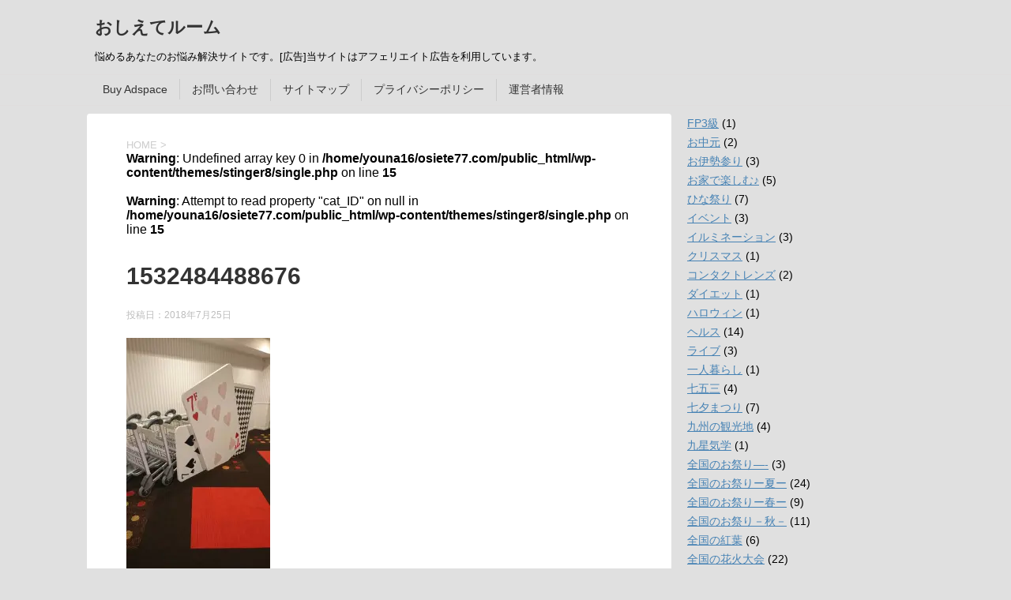

--- FILE ---
content_type: text/html; charset=UTF-8
request_url: https://osiete77.com/1435.html/attachment/1532484488676
body_size: 18652
content:
<!DOCTYPE html>
<!--[if lt IE 7]>
<html class="ie6" dir="ltr" lang="ja" prefix="og: https://ogp.me/ns#"> <![endif]-->
<!--[if IE 7]>
<html class="i7" dir="ltr" lang="ja" prefix="og: https://ogp.me/ns#"> <![endif]-->
<!--[if IE 8]>
<html class="ie" dir="ltr" lang="ja" prefix="og: https://ogp.me/ns#"> <![endif]-->
<!--[if gt IE 8]><!-->
<html dir="ltr" lang="ja" prefix="og: https://ogp.me/ns#">
	<!--<![endif]-->
	<head prefix="og: http://ogp.me/ns# fb: http://ogp.me/ns/fb# article: http://ogp.me/ns/article#">
		<meta charset="UTF-8" >
		<meta name="viewport" content="width=device-width,initial-scale=1.0,user-scalable=yes">
		<meta name="format-detection" content="telephone=no" >
		
		
		<link rel="alternate" type="application/rss+xml" title="おしえてルーム RSS Feed" href="https://osiete77.com/feed" />
		<link rel="pingback" href="https://osiete77.com/xmlrpc.php" >
		<!--[if lt IE 9]>
		<script src="http://css3-mediaqueries-js.googlecode.com/svn/trunk/css3-mediaqueries.js"></script>
		<script src="https://osiete77.com/wp-content/themes/stinger8/js/html5shiv.js"></script>
		<![endif]-->
				<title>1532484488676 | おしえてルーム</title>

		<!-- All in One SEO 4.8.5 - aioseo.com -->
	<meta name="robots" content="max-image-preview:large" />
	<meta name="author" content="ふみ"/>
	<link rel="canonical" href="https://osiete77.com/1435.html/attachment/1532484488676" />
	<meta name="generator" content="All in One SEO (AIOSEO) 4.8.5" />
		<meta property="og:locale" content="ja_JP" />
		<meta property="og:site_name" content="おしえてルーム | 悩めるあなたのお悩み解決サイトです。[広告]当サイトはアフェリエイト広告を利用しています。" />
		<meta property="og:type" content="article" />
		<meta property="og:title" content="1532484488676 | おしえてルーム" />
		<meta property="og:url" content="https://osiete77.com/1435.html/attachment/1532484488676" />
		<meta property="article:published_time" content="2018-07-25T02:37:30+00:00" />
		<meta property="article:modified_time" content="2018-07-25T02:37:30+00:00" />
		<meta name="twitter:card" content="summary_large_image" />
		<meta name="twitter:title" content="1532484488676 | おしえてルーム" />
		<script type="application/ld+json" class="aioseo-schema">
			{"@context":"https:\/\/schema.org","@graph":[{"@type":"BreadcrumbList","@id":"https:\/\/osiete77.com\/1435.html\/attachment\/1532484488676#breadcrumblist","itemListElement":[{"@type":"ListItem","@id":"https:\/\/osiete77.com#listItem","position":1,"name":"\u5bb6","item":"https:\/\/osiete77.com","nextItem":{"@type":"ListItem","@id":"https:\/\/osiete77.com\/1435.html\/attachment\/1532484488676#listItem","name":"1532484488676"}},{"@type":"ListItem","@id":"https:\/\/osiete77.com\/1435.html\/attachment\/1532484488676#listItem","position":2,"name":"1532484488676","previousItem":{"@type":"ListItem","@id":"https:\/\/osiete77.com#listItem","name":"\u5bb6"}}]},{"@type":"ItemPage","@id":"https:\/\/osiete77.com\/1435.html\/attachment\/1532484488676#itempage","url":"https:\/\/osiete77.com\/1435.html\/attachment\/1532484488676","name":"1532484488676 | \u304a\u3057\u3048\u3066\u30eb\u30fc\u30e0","inLanguage":"ja","isPartOf":{"@id":"https:\/\/osiete77.com\/#website"},"breadcrumb":{"@id":"https:\/\/osiete77.com\/1435.html\/attachment\/1532484488676#breadcrumblist"},"author":{"@id":"https:\/\/osiete77.com\/author\/youna77#author"},"creator":{"@id":"https:\/\/osiete77.com\/author\/youna77#author"},"datePublished":"2018-07-25T11:37:30+09:00","dateModified":"2018-07-25T11:37:30+09:00"},{"@type":"Organization","@id":"https:\/\/osiete77.com\/#organization","name":"\u304a\u3057\u3048\u3066\u30eb\u30fc\u30e0","description":"\u60a9\u3081\u308b\u3042\u306a\u305f\u306e\u304a\u60a9\u307f\u89e3\u6c7a\u30b5\u30a4\u30c8\u3067\u3059\u3002[\u5e83\u544a]\u5f53\u30b5\u30a4\u30c8\u306f\u30a2\u30d5\u30a7\u30ea\u30a8\u30a4\u30c8\u5e83\u544a\u3092\u5229\u7528\u3057\u3066\u3044\u307e\u3059\u3002","url":"https:\/\/osiete77.com\/"},{"@type":"Person","@id":"https:\/\/osiete77.com\/author\/youna77#author","url":"https:\/\/osiete77.com\/author\/youna77","name":"\u3075\u307f","image":{"@type":"ImageObject","@id":"https:\/\/osiete77.com\/1435.html\/attachment\/1532484488676#authorImage","url":"https:\/\/secure.gravatar.com\/avatar\/e0acbc39d6aadaeecb4c4f9d6993aedb?s=96&d=monsterid&r=g","width":96,"height":96,"caption":"\u3075\u307f"}},{"@type":"WebSite","@id":"https:\/\/osiete77.com\/#website","url":"https:\/\/osiete77.com\/","name":"\u304a\u3057\u3048\u3066\u30eb\u30fc\u30e0","description":"\u60a9\u3081\u308b\u3042\u306a\u305f\u306e\u304a\u60a9\u307f\u89e3\u6c7a\u30b5\u30a4\u30c8\u3067\u3059\u3002[\u5e83\u544a]\u5f53\u30b5\u30a4\u30c8\u306f\u30a2\u30d5\u30a7\u30ea\u30a8\u30a4\u30c8\u5e83\u544a\u3092\u5229\u7528\u3057\u3066\u3044\u307e\u3059\u3002","inLanguage":"ja","publisher":{"@id":"https:\/\/osiete77.com\/#organization"}}]}
		</script>
		<!-- All in One SEO -->

<link rel='dns-prefetch' href='//secure.gravatar.com' />
<link rel='dns-prefetch' href='//ajax.googleapis.com' />
<link rel='dns-prefetch' href='//stats.wp.com' />
<link rel='dns-prefetch' href='//v0.wordpress.com' />
<link rel='dns-prefetch' href='//i0.wp.com' />
<script type="text/javascript" id="wpp-js" src="https://osiete77.com/wp-content/plugins/wordpress-popular-posts/assets/js/wpp.min.js?ver=7.3.3" data-sampling="1" data-sampling-rate="100" data-api-url="https://osiete77.com/wp-json/wordpress-popular-posts" data-post-id="1439" data-token="74fd3b734c" data-lang="0" data-debug="0"></script>
		<!-- This site uses the Google Analytics by MonsterInsights plugin v9.11.1 - Using Analytics tracking - https://www.monsterinsights.com/ -->
							<script src="//www.googletagmanager.com/gtag/js?id=G-YFJRE8PREQ"  data-cfasync="false" data-wpfc-render="false" type="text/javascript" async></script>
			<script data-cfasync="false" data-wpfc-render="false" type="text/javascript">
				var mi_version = '9.11.1';
				var mi_track_user = true;
				var mi_no_track_reason = '';
								var MonsterInsightsDefaultLocations = {"page_location":"https:\/\/osiete77.com\/1435.html\/attachment\/1532484488676\/"};
								if ( typeof MonsterInsightsPrivacyGuardFilter === 'function' ) {
					var MonsterInsightsLocations = (typeof MonsterInsightsExcludeQuery === 'object') ? MonsterInsightsPrivacyGuardFilter( MonsterInsightsExcludeQuery ) : MonsterInsightsPrivacyGuardFilter( MonsterInsightsDefaultLocations );
				} else {
					var MonsterInsightsLocations = (typeof MonsterInsightsExcludeQuery === 'object') ? MonsterInsightsExcludeQuery : MonsterInsightsDefaultLocations;
				}

								var disableStrs = [
										'ga-disable-G-YFJRE8PREQ',
									];

				/* Function to detect opted out users */
				function __gtagTrackerIsOptedOut() {
					for (var index = 0; index < disableStrs.length; index++) {
						if (document.cookie.indexOf(disableStrs[index] + '=true') > -1) {
							return true;
						}
					}

					return false;
				}

				/* Disable tracking if the opt-out cookie exists. */
				if (__gtagTrackerIsOptedOut()) {
					for (var index = 0; index < disableStrs.length; index++) {
						window[disableStrs[index]] = true;
					}
				}

				/* Opt-out function */
				function __gtagTrackerOptout() {
					for (var index = 0; index < disableStrs.length; index++) {
						document.cookie = disableStrs[index] + '=true; expires=Thu, 31 Dec 2099 23:59:59 UTC; path=/';
						window[disableStrs[index]] = true;
					}
				}

				if ('undefined' === typeof gaOptout) {
					function gaOptout() {
						__gtagTrackerOptout();
					}
				}
								window.dataLayer = window.dataLayer || [];

				window.MonsterInsightsDualTracker = {
					helpers: {},
					trackers: {},
				};
				if (mi_track_user) {
					function __gtagDataLayer() {
						dataLayer.push(arguments);
					}

					function __gtagTracker(type, name, parameters) {
						if (!parameters) {
							parameters = {};
						}

						if (parameters.send_to) {
							__gtagDataLayer.apply(null, arguments);
							return;
						}

						if (type === 'event') {
														parameters.send_to = monsterinsights_frontend.v4_id;
							var hookName = name;
							if (typeof parameters['event_category'] !== 'undefined') {
								hookName = parameters['event_category'] + ':' + name;
							}

							if (typeof MonsterInsightsDualTracker.trackers[hookName] !== 'undefined') {
								MonsterInsightsDualTracker.trackers[hookName](parameters);
							} else {
								__gtagDataLayer('event', name, parameters);
							}
							
						} else {
							__gtagDataLayer.apply(null, arguments);
						}
					}

					__gtagTracker('js', new Date());
					__gtagTracker('set', {
						'developer_id.dZGIzZG': true,
											});
					if ( MonsterInsightsLocations.page_location ) {
						__gtagTracker('set', MonsterInsightsLocations);
					}
										__gtagTracker('config', 'G-YFJRE8PREQ', {"forceSSL":"true","link_attribution":"true"} );
										window.gtag = __gtagTracker;										(function () {
						/* https://developers.google.com/analytics/devguides/collection/analyticsjs/ */
						/* ga and __gaTracker compatibility shim. */
						var noopfn = function () {
							return null;
						};
						var newtracker = function () {
							return new Tracker();
						};
						var Tracker = function () {
							return null;
						};
						var p = Tracker.prototype;
						p.get = noopfn;
						p.set = noopfn;
						p.send = function () {
							var args = Array.prototype.slice.call(arguments);
							args.unshift('send');
							__gaTracker.apply(null, args);
						};
						var __gaTracker = function () {
							var len = arguments.length;
							if (len === 0) {
								return;
							}
							var f = arguments[len - 1];
							if (typeof f !== 'object' || f === null || typeof f.hitCallback !== 'function') {
								if ('send' === arguments[0]) {
									var hitConverted, hitObject = false, action;
									if ('event' === arguments[1]) {
										if ('undefined' !== typeof arguments[3]) {
											hitObject = {
												'eventAction': arguments[3],
												'eventCategory': arguments[2],
												'eventLabel': arguments[4],
												'value': arguments[5] ? arguments[5] : 1,
											}
										}
									}
									if ('pageview' === arguments[1]) {
										if ('undefined' !== typeof arguments[2]) {
											hitObject = {
												'eventAction': 'page_view',
												'page_path': arguments[2],
											}
										}
									}
									if (typeof arguments[2] === 'object') {
										hitObject = arguments[2];
									}
									if (typeof arguments[5] === 'object') {
										Object.assign(hitObject, arguments[5]);
									}
									if ('undefined' !== typeof arguments[1].hitType) {
										hitObject = arguments[1];
										if ('pageview' === hitObject.hitType) {
											hitObject.eventAction = 'page_view';
										}
									}
									if (hitObject) {
										action = 'timing' === arguments[1].hitType ? 'timing_complete' : hitObject.eventAction;
										hitConverted = mapArgs(hitObject);
										__gtagTracker('event', action, hitConverted);
									}
								}
								return;
							}

							function mapArgs(args) {
								var arg, hit = {};
								var gaMap = {
									'eventCategory': 'event_category',
									'eventAction': 'event_action',
									'eventLabel': 'event_label',
									'eventValue': 'event_value',
									'nonInteraction': 'non_interaction',
									'timingCategory': 'event_category',
									'timingVar': 'name',
									'timingValue': 'value',
									'timingLabel': 'event_label',
									'page': 'page_path',
									'location': 'page_location',
									'title': 'page_title',
									'referrer' : 'page_referrer',
								};
								for (arg in args) {
																		if (!(!args.hasOwnProperty(arg) || !gaMap.hasOwnProperty(arg))) {
										hit[gaMap[arg]] = args[arg];
									} else {
										hit[arg] = args[arg];
									}
								}
								return hit;
							}

							try {
								f.hitCallback();
							} catch (ex) {
							}
						};
						__gaTracker.create = newtracker;
						__gaTracker.getByName = newtracker;
						__gaTracker.getAll = function () {
							return [];
						};
						__gaTracker.remove = noopfn;
						__gaTracker.loaded = true;
						window['__gaTracker'] = __gaTracker;
					})();
									} else {
										console.log("");
					(function () {
						function __gtagTracker() {
							return null;
						}

						window['__gtagTracker'] = __gtagTracker;
						window['gtag'] = __gtagTracker;
					})();
									}
			</script>
							<!-- / Google Analytics by MonsterInsights -->
		<script type="text/javascript">
/* <![CDATA[ */
window._wpemojiSettings = {"baseUrl":"https:\/\/s.w.org\/images\/core\/emoji\/14.0.0\/72x72\/","ext":".png","svgUrl":"https:\/\/s.w.org\/images\/core\/emoji\/14.0.0\/svg\/","svgExt":".svg","source":{"concatemoji":"https:\/\/osiete77.com\/wp-includes\/js\/wp-emoji-release.min.js?ver=6.4.7"}};
/*! This file is auto-generated */
!function(i,n){var o,s,e;function c(e){try{var t={supportTests:e,timestamp:(new Date).valueOf()};sessionStorage.setItem(o,JSON.stringify(t))}catch(e){}}function p(e,t,n){e.clearRect(0,0,e.canvas.width,e.canvas.height),e.fillText(t,0,0);var t=new Uint32Array(e.getImageData(0,0,e.canvas.width,e.canvas.height).data),r=(e.clearRect(0,0,e.canvas.width,e.canvas.height),e.fillText(n,0,0),new Uint32Array(e.getImageData(0,0,e.canvas.width,e.canvas.height).data));return t.every(function(e,t){return e===r[t]})}function u(e,t,n){switch(t){case"flag":return n(e,"\ud83c\udff3\ufe0f\u200d\u26a7\ufe0f","\ud83c\udff3\ufe0f\u200b\u26a7\ufe0f")?!1:!n(e,"\ud83c\uddfa\ud83c\uddf3","\ud83c\uddfa\u200b\ud83c\uddf3")&&!n(e,"\ud83c\udff4\udb40\udc67\udb40\udc62\udb40\udc65\udb40\udc6e\udb40\udc67\udb40\udc7f","\ud83c\udff4\u200b\udb40\udc67\u200b\udb40\udc62\u200b\udb40\udc65\u200b\udb40\udc6e\u200b\udb40\udc67\u200b\udb40\udc7f");case"emoji":return!n(e,"\ud83e\udef1\ud83c\udffb\u200d\ud83e\udef2\ud83c\udfff","\ud83e\udef1\ud83c\udffb\u200b\ud83e\udef2\ud83c\udfff")}return!1}function f(e,t,n){var r="undefined"!=typeof WorkerGlobalScope&&self instanceof WorkerGlobalScope?new OffscreenCanvas(300,150):i.createElement("canvas"),a=r.getContext("2d",{willReadFrequently:!0}),o=(a.textBaseline="top",a.font="600 32px Arial",{});return e.forEach(function(e){o[e]=t(a,e,n)}),o}function t(e){var t=i.createElement("script");t.src=e,t.defer=!0,i.head.appendChild(t)}"undefined"!=typeof Promise&&(o="wpEmojiSettingsSupports",s=["flag","emoji"],n.supports={everything:!0,everythingExceptFlag:!0},e=new Promise(function(e){i.addEventListener("DOMContentLoaded",e,{once:!0})}),new Promise(function(t){var n=function(){try{var e=JSON.parse(sessionStorage.getItem(o));if("object"==typeof e&&"number"==typeof e.timestamp&&(new Date).valueOf()<e.timestamp+604800&&"object"==typeof e.supportTests)return e.supportTests}catch(e){}return null}();if(!n){if("undefined"!=typeof Worker&&"undefined"!=typeof OffscreenCanvas&&"undefined"!=typeof URL&&URL.createObjectURL&&"undefined"!=typeof Blob)try{var e="postMessage("+f.toString()+"("+[JSON.stringify(s),u.toString(),p.toString()].join(",")+"));",r=new Blob([e],{type:"text/javascript"}),a=new Worker(URL.createObjectURL(r),{name:"wpTestEmojiSupports"});return void(a.onmessage=function(e){c(n=e.data),a.terminate(),t(n)})}catch(e){}c(n=f(s,u,p))}t(n)}).then(function(e){for(var t in e)n.supports[t]=e[t],n.supports.everything=n.supports.everything&&n.supports[t],"flag"!==t&&(n.supports.everythingExceptFlag=n.supports.everythingExceptFlag&&n.supports[t]);n.supports.everythingExceptFlag=n.supports.everythingExceptFlag&&!n.supports.flag,n.DOMReady=!1,n.readyCallback=function(){n.DOMReady=!0}}).then(function(){return e}).then(function(){var e;n.supports.everything||(n.readyCallback(),(e=n.source||{}).concatemoji?t(e.concatemoji):e.wpemoji&&e.twemoji&&(t(e.twemoji),t(e.wpemoji)))}))}((window,document),window._wpemojiSettings);
/* ]]> */
</script>
<style id='wp-emoji-styles-inline-css' type='text/css'>

	img.wp-smiley, img.emoji {
		display: inline !important;
		border: none !important;
		box-shadow: none !important;
		height: 1em !important;
		width: 1em !important;
		margin: 0 0.07em !important;
		vertical-align: -0.1em !important;
		background: none !important;
		padding: 0 !important;
	}
</style>
<link rel='stylesheet' id='wp-block-library-css' href='https://osiete77.com/wp-includes/css/dist/block-library/style.min.css?ver=6.4.7' type='text/css' media='all' />
<link rel='stylesheet' id='mediaelement-css' href='https://osiete77.com/wp-includes/js/mediaelement/mediaelementplayer-legacy.min.css?ver=4.2.17' type='text/css' media='all' />
<link rel='stylesheet' id='wp-mediaelement-css' href='https://osiete77.com/wp-includes/js/mediaelement/wp-mediaelement.min.css?ver=6.4.7' type='text/css' media='all' />
<style id='jetpack-sharing-buttons-style-inline-css' type='text/css'>
.jetpack-sharing-buttons__services-list{display:flex;flex-direction:row;flex-wrap:wrap;gap:0;list-style-type:none;margin:5px;padding:0}.jetpack-sharing-buttons__services-list.has-small-icon-size{font-size:12px}.jetpack-sharing-buttons__services-list.has-normal-icon-size{font-size:16px}.jetpack-sharing-buttons__services-list.has-large-icon-size{font-size:24px}.jetpack-sharing-buttons__services-list.has-huge-icon-size{font-size:36px}@media print{.jetpack-sharing-buttons__services-list{display:none!important}}.editor-styles-wrapper .wp-block-jetpack-sharing-buttons{gap:0;padding-inline-start:0}ul.jetpack-sharing-buttons__services-list.has-background{padding:1.25em 2.375em}
</style>
<link rel='stylesheet' id='quads-style-css-css' href='https://osiete77.com/wp-content/plugins/quick-adsense-reloaded/includes/gutenberg/dist/blocks.style.build.css?ver=2.0.92' type='text/css' media='all' />
<style id='classic-theme-styles-inline-css' type='text/css'>
/*! This file is auto-generated */
.wp-block-button__link{color:#fff;background-color:#32373c;border-radius:9999px;box-shadow:none;text-decoration:none;padding:calc(.667em + 2px) calc(1.333em + 2px);font-size:1.125em}.wp-block-file__button{background:#32373c;color:#fff;text-decoration:none}
</style>
<style id='global-styles-inline-css' type='text/css'>
body{--wp--preset--color--black: #000000;--wp--preset--color--cyan-bluish-gray: #abb8c3;--wp--preset--color--white: #ffffff;--wp--preset--color--pale-pink: #f78da7;--wp--preset--color--vivid-red: #cf2e2e;--wp--preset--color--luminous-vivid-orange: #ff6900;--wp--preset--color--luminous-vivid-amber: #fcb900;--wp--preset--color--light-green-cyan: #7bdcb5;--wp--preset--color--vivid-green-cyan: #00d084;--wp--preset--color--pale-cyan-blue: #8ed1fc;--wp--preset--color--vivid-cyan-blue: #0693e3;--wp--preset--color--vivid-purple: #9b51e0;--wp--preset--gradient--vivid-cyan-blue-to-vivid-purple: linear-gradient(135deg,rgba(6,147,227,1) 0%,rgb(155,81,224) 100%);--wp--preset--gradient--light-green-cyan-to-vivid-green-cyan: linear-gradient(135deg,rgb(122,220,180) 0%,rgb(0,208,130) 100%);--wp--preset--gradient--luminous-vivid-amber-to-luminous-vivid-orange: linear-gradient(135deg,rgba(252,185,0,1) 0%,rgba(255,105,0,1) 100%);--wp--preset--gradient--luminous-vivid-orange-to-vivid-red: linear-gradient(135deg,rgba(255,105,0,1) 0%,rgb(207,46,46) 100%);--wp--preset--gradient--very-light-gray-to-cyan-bluish-gray: linear-gradient(135deg,rgb(238,238,238) 0%,rgb(169,184,195) 100%);--wp--preset--gradient--cool-to-warm-spectrum: linear-gradient(135deg,rgb(74,234,220) 0%,rgb(151,120,209) 20%,rgb(207,42,186) 40%,rgb(238,44,130) 60%,rgb(251,105,98) 80%,rgb(254,248,76) 100%);--wp--preset--gradient--blush-light-purple: linear-gradient(135deg,rgb(255,206,236) 0%,rgb(152,150,240) 100%);--wp--preset--gradient--blush-bordeaux: linear-gradient(135deg,rgb(254,205,165) 0%,rgb(254,45,45) 50%,rgb(107,0,62) 100%);--wp--preset--gradient--luminous-dusk: linear-gradient(135deg,rgb(255,203,112) 0%,rgb(199,81,192) 50%,rgb(65,88,208) 100%);--wp--preset--gradient--pale-ocean: linear-gradient(135deg,rgb(255,245,203) 0%,rgb(182,227,212) 50%,rgb(51,167,181) 100%);--wp--preset--gradient--electric-grass: linear-gradient(135deg,rgb(202,248,128) 0%,rgb(113,206,126) 100%);--wp--preset--gradient--midnight: linear-gradient(135deg,rgb(2,3,129) 0%,rgb(40,116,252) 100%);--wp--preset--font-size--small: 13px;--wp--preset--font-size--medium: 20px;--wp--preset--font-size--large: 36px;--wp--preset--font-size--x-large: 42px;--wp--preset--spacing--20: 0.44rem;--wp--preset--spacing--30: 0.67rem;--wp--preset--spacing--40: 1rem;--wp--preset--spacing--50: 1.5rem;--wp--preset--spacing--60: 2.25rem;--wp--preset--spacing--70: 3.38rem;--wp--preset--spacing--80: 5.06rem;--wp--preset--shadow--natural: 6px 6px 9px rgba(0, 0, 0, 0.2);--wp--preset--shadow--deep: 12px 12px 50px rgba(0, 0, 0, 0.4);--wp--preset--shadow--sharp: 6px 6px 0px rgba(0, 0, 0, 0.2);--wp--preset--shadow--outlined: 6px 6px 0px -3px rgba(255, 255, 255, 1), 6px 6px rgba(0, 0, 0, 1);--wp--preset--shadow--crisp: 6px 6px 0px rgba(0, 0, 0, 1);}:where(.is-layout-flex){gap: 0.5em;}:where(.is-layout-grid){gap: 0.5em;}body .is-layout-flow > .alignleft{float: left;margin-inline-start: 0;margin-inline-end: 2em;}body .is-layout-flow > .alignright{float: right;margin-inline-start: 2em;margin-inline-end: 0;}body .is-layout-flow > .aligncenter{margin-left: auto !important;margin-right: auto !important;}body .is-layout-constrained > .alignleft{float: left;margin-inline-start: 0;margin-inline-end: 2em;}body .is-layout-constrained > .alignright{float: right;margin-inline-start: 2em;margin-inline-end: 0;}body .is-layout-constrained > .aligncenter{margin-left: auto !important;margin-right: auto !important;}body .is-layout-constrained > :where(:not(.alignleft):not(.alignright):not(.alignfull)){max-width: var(--wp--style--global--content-size);margin-left: auto !important;margin-right: auto !important;}body .is-layout-constrained > .alignwide{max-width: var(--wp--style--global--wide-size);}body .is-layout-flex{display: flex;}body .is-layout-flex{flex-wrap: wrap;align-items: center;}body .is-layout-flex > *{margin: 0;}body .is-layout-grid{display: grid;}body .is-layout-grid > *{margin: 0;}:where(.wp-block-columns.is-layout-flex){gap: 2em;}:where(.wp-block-columns.is-layout-grid){gap: 2em;}:where(.wp-block-post-template.is-layout-flex){gap: 1.25em;}:where(.wp-block-post-template.is-layout-grid){gap: 1.25em;}.has-black-color{color: var(--wp--preset--color--black) !important;}.has-cyan-bluish-gray-color{color: var(--wp--preset--color--cyan-bluish-gray) !important;}.has-white-color{color: var(--wp--preset--color--white) !important;}.has-pale-pink-color{color: var(--wp--preset--color--pale-pink) !important;}.has-vivid-red-color{color: var(--wp--preset--color--vivid-red) !important;}.has-luminous-vivid-orange-color{color: var(--wp--preset--color--luminous-vivid-orange) !important;}.has-luminous-vivid-amber-color{color: var(--wp--preset--color--luminous-vivid-amber) !important;}.has-light-green-cyan-color{color: var(--wp--preset--color--light-green-cyan) !important;}.has-vivid-green-cyan-color{color: var(--wp--preset--color--vivid-green-cyan) !important;}.has-pale-cyan-blue-color{color: var(--wp--preset--color--pale-cyan-blue) !important;}.has-vivid-cyan-blue-color{color: var(--wp--preset--color--vivid-cyan-blue) !important;}.has-vivid-purple-color{color: var(--wp--preset--color--vivid-purple) !important;}.has-black-background-color{background-color: var(--wp--preset--color--black) !important;}.has-cyan-bluish-gray-background-color{background-color: var(--wp--preset--color--cyan-bluish-gray) !important;}.has-white-background-color{background-color: var(--wp--preset--color--white) !important;}.has-pale-pink-background-color{background-color: var(--wp--preset--color--pale-pink) !important;}.has-vivid-red-background-color{background-color: var(--wp--preset--color--vivid-red) !important;}.has-luminous-vivid-orange-background-color{background-color: var(--wp--preset--color--luminous-vivid-orange) !important;}.has-luminous-vivid-amber-background-color{background-color: var(--wp--preset--color--luminous-vivid-amber) !important;}.has-light-green-cyan-background-color{background-color: var(--wp--preset--color--light-green-cyan) !important;}.has-vivid-green-cyan-background-color{background-color: var(--wp--preset--color--vivid-green-cyan) !important;}.has-pale-cyan-blue-background-color{background-color: var(--wp--preset--color--pale-cyan-blue) !important;}.has-vivid-cyan-blue-background-color{background-color: var(--wp--preset--color--vivid-cyan-blue) !important;}.has-vivid-purple-background-color{background-color: var(--wp--preset--color--vivid-purple) !important;}.has-black-border-color{border-color: var(--wp--preset--color--black) !important;}.has-cyan-bluish-gray-border-color{border-color: var(--wp--preset--color--cyan-bluish-gray) !important;}.has-white-border-color{border-color: var(--wp--preset--color--white) !important;}.has-pale-pink-border-color{border-color: var(--wp--preset--color--pale-pink) !important;}.has-vivid-red-border-color{border-color: var(--wp--preset--color--vivid-red) !important;}.has-luminous-vivid-orange-border-color{border-color: var(--wp--preset--color--luminous-vivid-orange) !important;}.has-luminous-vivid-amber-border-color{border-color: var(--wp--preset--color--luminous-vivid-amber) !important;}.has-light-green-cyan-border-color{border-color: var(--wp--preset--color--light-green-cyan) !important;}.has-vivid-green-cyan-border-color{border-color: var(--wp--preset--color--vivid-green-cyan) !important;}.has-pale-cyan-blue-border-color{border-color: var(--wp--preset--color--pale-cyan-blue) !important;}.has-vivid-cyan-blue-border-color{border-color: var(--wp--preset--color--vivid-cyan-blue) !important;}.has-vivid-purple-border-color{border-color: var(--wp--preset--color--vivid-purple) !important;}.has-vivid-cyan-blue-to-vivid-purple-gradient-background{background: var(--wp--preset--gradient--vivid-cyan-blue-to-vivid-purple) !important;}.has-light-green-cyan-to-vivid-green-cyan-gradient-background{background: var(--wp--preset--gradient--light-green-cyan-to-vivid-green-cyan) !important;}.has-luminous-vivid-amber-to-luminous-vivid-orange-gradient-background{background: var(--wp--preset--gradient--luminous-vivid-amber-to-luminous-vivid-orange) !important;}.has-luminous-vivid-orange-to-vivid-red-gradient-background{background: var(--wp--preset--gradient--luminous-vivid-orange-to-vivid-red) !important;}.has-very-light-gray-to-cyan-bluish-gray-gradient-background{background: var(--wp--preset--gradient--very-light-gray-to-cyan-bluish-gray) !important;}.has-cool-to-warm-spectrum-gradient-background{background: var(--wp--preset--gradient--cool-to-warm-spectrum) !important;}.has-blush-light-purple-gradient-background{background: var(--wp--preset--gradient--blush-light-purple) !important;}.has-blush-bordeaux-gradient-background{background: var(--wp--preset--gradient--blush-bordeaux) !important;}.has-luminous-dusk-gradient-background{background: var(--wp--preset--gradient--luminous-dusk) !important;}.has-pale-ocean-gradient-background{background: var(--wp--preset--gradient--pale-ocean) !important;}.has-electric-grass-gradient-background{background: var(--wp--preset--gradient--electric-grass) !important;}.has-midnight-gradient-background{background: var(--wp--preset--gradient--midnight) !important;}.has-small-font-size{font-size: var(--wp--preset--font-size--small) !important;}.has-medium-font-size{font-size: var(--wp--preset--font-size--medium) !important;}.has-large-font-size{font-size: var(--wp--preset--font-size--large) !important;}.has-x-large-font-size{font-size: var(--wp--preset--font-size--x-large) !important;}
.wp-block-navigation a:where(:not(.wp-element-button)){color: inherit;}
:where(.wp-block-post-template.is-layout-flex){gap: 1.25em;}:where(.wp-block-post-template.is-layout-grid){gap: 1.25em;}
:where(.wp-block-columns.is-layout-flex){gap: 2em;}:where(.wp-block-columns.is-layout-grid){gap: 2em;}
.wp-block-pullquote{font-size: 1.5em;line-height: 1.6;}
</style>
<link rel='stylesheet' id='contact-form-7-css' href='https://osiete77.com/wp-content/plugins/contact-form-7/includes/css/styles.css?ver=5.9.8' type='text/css' media='all' />
<link rel='stylesheet' id='wordpress-popular-posts-css-css' href='https://osiete77.com/wp-content/plugins/wordpress-popular-posts/assets/css/wpp.css?ver=7.3.3' type='text/css' media='all' />
<link rel='stylesheet' id='normalize-css' href='https://osiete77.com/wp-content/themes/stinger8/css/normalize.css?ver=1.5.9' type='text/css' media='all' />
<link rel='stylesheet' id='font-awesome-css' href='https://osiete77.com/wp-content/themes/stinger8/css/fontawesome/css/font-awesome.min.css?ver=4.5.0' type='text/css' media='all' />
<link rel='stylesheet' id='style-css' href='https://osiete77.com/wp-content/themes/stinger8/style.css?ver=6.4.7' type='text/css' media='all' />
<link rel='stylesheet' id='jetpack_css-css' href='https://osiete77.com/wp-content/plugins/jetpack/css/jetpack.css?ver=13.6.1' type='text/css' media='all' />
<script type="text/javascript" src="https://osiete77.com/wp-content/plugins/google-analytics-for-wordpress/assets/js/frontend-gtag.min.js?ver=9.11.1" id="monsterinsights-frontend-script-js" async="async" data-wp-strategy="async"></script>
<script data-cfasync="false" data-wpfc-render="false" type="text/javascript" id='monsterinsights-frontend-script-js-extra'>/* <![CDATA[ */
var monsterinsights_frontend = {"js_events_tracking":"true","download_extensions":"doc,pdf,ppt,zip,xls,docx,pptx,xlsx","inbound_paths":"[{\"path\":\"\\\/go\\\/\",\"label\":\"affiliate\"},{\"path\":\"\\\/recommend\\\/\",\"label\":\"affiliate\"}]","home_url":"https:\/\/osiete77.com","hash_tracking":"false","v4_id":"G-YFJRE8PREQ"};/* ]]> */
</script>
<script type="text/javascript" src="//ajax.googleapis.com/ajax/libs/jquery/1.11.3/jquery.min.js?ver=1.11.3" id="jquery-js"></script>
<link rel="https://api.w.org/" href="https://osiete77.com/wp-json/" /><link rel="alternate" type="application/json" href="https://osiete77.com/wp-json/wp/v2/media/1439" /><link rel='shortlink' href='https://wp.me/a8ushz-nd' />
<link rel="alternate" type="application/json+oembed" href="https://osiete77.com/wp-json/oembed/1.0/embed?url=https%3A%2F%2Fosiete77.com%2F1435.html%2Fattachment%2F1532484488676" />
<link rel="alternate" type="text/xml+oembed" href="https://osiete77.com/wp-json/oembed/1.0/embed?url=https%3A%2F%2Fosiete77.com%2F1435.html%2Fattachment%2F1532484488676&#038;format=xml" />
	<style>img#wpstats{display:none}</style>
		<script>document.cookie = 'quads_browser_width='+screen.width;</script>            <style id="wpp-loading-animation-styles">@-webkit-keyframes bgslide{from{background-position-x:0}to{background-position-x:-200%}}@keyframes bgslide{from{background-position-x:0}to{background-position-x:-200%}}.wpp-widget-block-placeholder,.wpp-shortcode-placeholder{margin:0 auto;width:60px;height:3px;background:#dd3737;background:linear-gradient(90deg,#dd3737 0%,#571313 10%,#dd3737 100%);background-size:200% auto;border-radius:3px;-webkit-animation:bgslide 1s infinite linear;animation:bgslide 1s infinite linear}</style>
            <style type="text/css" id="custom-background-css">
body.custom-background { background-color: #e0e0e0; }
</style>
		</head>
	<body class="attachment attachment-template-default single single-attachment postid-1439 attachmentid-1439 attachment-jpeg custom-background" >
			<div id="st-ami">
				<div id="wrapper">
				<div id="wrapper-in">
					<header>
						<div id="headbox-bg">
							<div class="clearfix" id="headbox">
								<nav id="s-navi" class="pcnone">
	<dl class="acordion">
		<dt class="trigger">
			<p><span class="op"><i class="fa fa-bars"></i></span></p>
		</dt>

		<dd class="acordion_tree">
						<div class="menu"><ul>
<li class="page_item page-item-3558"><a href="https://osiete77.com/buy-adspace.html">Buy Adspace</a></li>
<li class="page_item page-item-9"><a href="https://osiete77.com/%e3%81%8a%e5%95%8f%e3%81%84%e5%90%88%e3%82%8f%e3%81%9b.html">お問い合わせ</a></li>
<li class="page_item page-item-11"><a href="https://osiete77.com/%e3%82%b5%e3%82%a4%e3%83%88%e3%83%9e%e3%83%83%e3%83%97.html">サイトマップ</a></li>
<li class="page_item page-item-3071"><a href="https://osiete77.com/%e3%83%97%e3%83%a9%e3%82%a4%e3%83%90%e3%82%b7%e3%83%bc%e3%83%9d%e3%83%aa%e3%82%b7%e3%83%bc.html">プライバシーポリシー</a></li>
<li class="page_item page-item-24"><a href="https://osiete77.com/%e9%81%8b%e5%96%b6%e8%80%85%e6%83%85%e5%a0%b1.html">運営者情報</a></li>
</ul></div>
			<div class="clear"></div>

		</dd>
	</dl>
</nav>
									<div id="header-l">
									<!-- ロゴ又はブログ名 -->
									<p class="sitename">
										<a href="https://osiete77.com/">
											おしえてルーム										</a>
									</p>
									<!-- ロゴ又はブログ名ここまで -->
									<!-- キャプション -->
																			<p class="descr">
											悩めるあなたのお悩み解決サイトです。[広告]当サイトはアフェリエイト広告を利用しています。										</p>
																		</div><!-- /#header-l -->

							</div><!-- /#headbox-bg -->
						</div><!-- /#headbox clearfix -->

						<div id="gazou-wide">
										<div id="st-menubox">
			<div id="st-menuwide">
				<nav class="menu"><ul>
<li class="page_item page-item-3558"><a href="https://osiete77.com/buy-adspace.html">Buy Adspace</a></li>
<li class="page_item page-item-9"><a href="https://osiete77.com/%e3%81%8a%e5%95%8f%e3%81%84%e5%90%88%e3%82%8f%e3%81%9b.html">お問い合わせ</a></li>
<li class="page_item page-item-11"><a href="https://osiete77.com/%e3%82%b5%e3%82%a4%e3%83%88%e3%83%9e%e3%83%83%e3%83%97.html">サイトマップ</a></li>
<li class="page_item page-item-3071"><a href="https://osiete77.com/%e3%83%97%e3%83%a9%e3%82%a4%e3%83%90%e3%82%b7%e3%83%bc%e3%83%9d%e3%83%aa%e3%82%b7%e3%83%bc.html">プライバシーポリシー</a></li>
<li class="page_item page-item-24"><a href="https://osiete77.com/%e9%81%8b%e5%96%b6%e8%80%85%e6%83%85%e5%a0%b1.html">運営者情報</a></li>
</ul></nav>
			</div>
		</div>
	
							
						</div>
						<!-- /gazou -->

					</header>
					<div id="content-w">
<div id="content" class="clearfix">
	<div id="contentInner">

		<div class="st-main">

			<!-- ぱんくず -->
			<section id="breadcrumb">
			<ol itemscope itemtype="http://schema.org/BreadcrumbList">
					 <li itemprop="itemListElement" itemscope
      itemtype="http://schema.org/ListItem"><a href="https://osiete77.com" itemprop="item"><span itemprop="name">HOME</span></a> > <meta itemprop="position" content="1" /></li>
				<br />
<b>Warning</b>:  Undefined array key 0 in <b>/home/youna16/osiete77.com/public_html/wp-content/themes/stinger8/single.php</b> on line <b>15</b><br />
<br />
<b>Warning</b>:  Attempt to read property "cat_ID" on null in <b>/home/youna16/osiete77.com/public_html/wp-content/themes/stinger8/single.php</b> on line <b>15</b><br />
			</ol>
			</section>
			<!--/ ぱんくず -->

			<div id="post-1439" class="st-post post-1439 attachment type-attachment status-inherit hentry">
				<article>
					<!--ループ開始 -->
										
										<p class="st-catgroup">
										</p>
									

					<h1 class="entry-title">1532484488676</h1>

					<div class="blogbox">
						<p><span class="kdate">
															投稿日：<time class="updated" datetime="2018-07-25T11:37:30+0900">2018年7月25日</time>
													</span></p>
					</div>

					<div class="mainbox">
							<div class="entry-content">
								<p class="attachment"><a href='https://i0.wp.com/osiete77.com/wp-content/uploads/2018/07/1532484488676.jpg?ssl=1'><img fetchpriority="high" decoding="async" width="182" height="300" src="https://i0.wp.com/osiete77.com/wp-content/uploads/2018/07/1532484488676.jpg?fit=182%2C300&amp;ssl=1" class="attachment-medium size-medium" alt="" srcset="https://i0.wp.com/osiete77.com/wp-content/uploads/2018/07/1532484488676.jpg?w=998&amp;ssl=1 998w, https://i0.wp.com/osiete77.com/wp-content/uploads/2018/07/1532484488676.jpg?resize=182%2C300&amp;ssl=1 182w, https://i0.wp.com/osiete77.com/wp-content/uploads/2018/07/1532484488676.jpg?resize=768%2C1263&amp;ssl=1 768w, https://i0.wp.com/osiete77.com/wp-content/uploads/2018/07/1532484488676.jpg?resize=623%2C1024&amp;ssl=1 623w" sizes="(max-width: 182px) 100vw, 182px" /></a></p>
							</div>
						<div class="adbox">

				
	
							
	</div>
		
							
					</div><!-- .mainboxここまで -->
	
							<div class="sns">
	<ul class="clearfix">
		<!--ツイートボタン-->
		<li class="twitter"> 
		<a onclick="window.open('//twitter.com/intent/tweet?url=https%3A%2F%2Fosiete77.com%2F1435.html%2Fattachment%2F1532484488676&text=1532484488676&tw_p=tweetbutton', '', 'width=500,height=450'); return false;"><i class="fa fa-twitter"></i><span class="snstext " >Twitter</span></a>
		</li>

		<!--Facebookボタン-->      
		<li class="facebook">
		<a href="//www.facebook.com/sharer.php?src=bm&u=https%3A%2F%2Fosiete77.com%2F1435.html%2Fattachment%2F1532484488676&t=1532484488676" target="_blank"><i class="fa fa-facebook"></i><span class="snstext " >Facebook</span>
		</a>
		</li>

		<!--Google+1ボタン-->
		<li class="googleplus">
		<a href="https://plus.google.com/share?url=https%3A%2F%2Fosiete77.com%2F1435.html%2Fattachment%2F1532484488676" target="_blank"><i class="fa fa-google-plus"></i><span class="snstext " >Google+</span></a>
		</li>

		<!--ポケットボタン-->      
		<li class="pocket">
		<a onclick="window.open('//getpocket.com/edit?url=https%3A%2F%2Fosiete77.com%2F1435.html%2Fattachment%2F1532484488676&title=1532484488676', '', 'width=500,height=350'); return false;"><i class="fa fa-get-pocket"></i><span class="snstext " >Pocket</span></a></li>

		<!--はてブボタン-->  
		<li class="hatebu">       
			<a href="//b.hatena.ne.jp/entry/https://osiete77.com/1435.html/attachment/1532484488676" class="hatena-bookmark-button" data-hatena-bookmark-layout="simple" title="1532484488676"><span style="font-weight:bold" class="fa-hatena">B!</span><span class="snstext " >はてブ</span>
			</a><script type="text/javascript" src="//b.st-hatena.com/js/bookmark_button.js" charset="utf-8" async="async"></script>

		</li>

		<!--LINEボタン-->   
		<li class="line">
		<a href="//line.me/R/msg/text/?1532484488676%0Ahttps%3A%2F%2Fosiete77.com%2F1435.html%2Fattachment%2F1532484488676" target="_blank"><i class="fa fa-comment" aria-hidden="true"></i><span class="snstext" >LINE</span></a>
		</li>     
	</ul>

	</div> 

						<p class="tagst">
							<i class="fa fa-folder-open-o" aria-hidden="true"></i>-<br/>
													</p>

					<p>執筆者：<a href="https://osiete77.com/author/youna77" title="ふみ の投稿" rel="author">ふみ</a></p>


										<!--ループ終了-->
			</article>

					<div class="st-aside">

						<hr class="hrcss" />
<div id="comments">
     	<div id="respond" class="comment-respond">
		<p id="st-reply-title" class="comment-reply-title">comment <small><a rel="nofollow" id="cancel-comment-reply-link" href="/1435.html/attachment/1532484488676#respond" style="display:none;">コメントをキャンセル</a></small></p><form action="https://osiete77.com/wp-comments-post.php" method="post" id="commentform" class="comment-form"><p class="comment-notes"><span id="email-notes">メールアドレスが公開されることはありません。</span> <span class="required-field-message"><span class="required">※</span> が付いている欄は必須項目です</span></p><p class="comment-form-comment"><label for="comment">コメント <span class="required">※</span></label> <textarea id="comment" name="comment" cols="45" rows="8" maxlength="65525" required="required"></textarea></p><p class="comment-form-author"><label for="author">名前</label> <input id="author" name="author" type="text" value="" size="30" maxlength="245" autocomplete="name" /></p>
<p class="comment-form-email"><label for="email">メール</label> <input id="email" name="email" type="text" value="" size="30" maxlength="100" aria-describedby="email-notes" autocomplete="email" /></p>
<p class="comment-form-url"><label for="url">サイト</label> <input id="url" name="url" type="text" value="" size="30" maxlength="200" autocomplete="url" /></p>
<p class="comment-form-cookies-consent"><input id="wp-comment-cookies-consent" name="wp-comment-cookies-consent" type="checkbox" value="yes" /> <label for="wp-comment-cookies-consent">次回のコメントで使用するためブラウザーに自分の名前、メールアドレス、サイトを保存する。</label></p>
<p class="form-submit"><input name="submit" type="submit" id="submit" class="submit" value="コメントを送る" /> <input type='hidden' name='comment_post_ID' value='1439' id='comment_post_ID' />
<input type='hidden' name='comment_parent' id='comment_parent' value='0' />
</p><p style="display: none;"><input type="hidden" id="akismet_comment_nonce" name="akismet_comment_nonce" value="0d3d7a494f" /></p><p style="display: none !important;" class="akismet-fields-container" data-prefix="ak_"><label>&#916;<textarea name="ak_hp_textarea" cols="45" rows="8" maxlength="100"></textarea></label><input type="hidden" id="ak_js_1" name="ak_js" value="83"/><script>document.getElementById( "ak_js_1" ).setAttribute( "value", ( new Date() ).getTime() );</script></p></form>	</div><!-- #respond -->
	</div>

<!-- END singer -->

						<!--関連記事-->
						<p class="point"><span class="point-in">関連記事</span></p>
<div class="kanren">
							<dl class="clearfix">
				<dt><a href="https://osiete77.com/2915.html">
													<img width="150" height="150" src="https://i0.wp.com/osiete77.com/wp-content/uploads/2023/06/1686630840267.jpg?resize=150%2C150&amp;ssl=1" class="attachment-thumbnail size-thumbnail wp-post-image" alt="" decoding="async" loading="lazy" srcset="https://i0.wp.com/osiete77.com/wp-content/uploads/2023/06/1686630840267.jpg?resize=150%2C150&amp;ssl=1 150w, https://i0.wp.com/osiete77.com/wp-content/uploads/2023/06/1686630840267.jpg?resize=100%2C100&amp;ssl=1 100w, https://i0.wp.com/osiete77.com/wp-content/uploads/2023/06/1686630840267.jpg?zoom=2&amp;resize=150%2C150&amp;ssl=1 300w, https://i0.wp.com/osiete77.com/wp-content/uploads/2023/06/1686630840267.jpg?zoom=3&amp;resize=150%2C150&amp;ssl=1 450w" sizes="(max-width: 150px) 100vw, 150px" />											</a></dt>
				<dd>
					<p class="kanren-t"><a href="https://osiete77.com/2915.html">
							伊勢神宮・内宮参拝とおかげ横丁で時間は何分ぐらいかかったか？						</a></p>

					<div class="smanone2">
						<p>内宮参拝って意外と時間がかかりました(;&#8217;∀&#8217;) 内宮参拝予定の日、本当は内宮を早朝参拝し、サッとおかげ横丁を楽しんで鳥羽水族館までいこうかな？と思っていましたが… 同行の娘が &#8230; </p>
					</div>
				</dd>
			</dl>
					<dl class="clearfix">
				<dt><a href="https://osiete77.com/1459.html">
													<img width="150" height="150" src="https://i0.wp.com/osiete77.com/wp-content/uploads/2018/07/38cd6c7f32444b670b64d47c1c995f74_s.jpg?resize=150%2C150&amp;ssl=1" class="attachment-thumbnail size-thumbnail wp-post-image" alt="" decoding="async" loading="lazy" srcset="https://i0.wp.com/osiete77.com/wp-content/uploads/2018/07/38cd6c7f32444b670b64d47c1c995f74_s.jpg?resize=150%2C150&amp;ssl=1 150w, https://i0.wp.com/osiete77.com/wp-content/uploads/2018/07/38cd6c7f32444b670b64d47c1c995f74_s.jpg?resize=100%2C100&amp;ssl=1 100w, https://i0.wp.com/osiete77.com/wp-content/uploads/2018/07/38cd6c7f32444b670b64d47c1c995f74_s.jpg?zoom=2&amp;resize=150%2C150&amp;ssl=1 300w, https://i0.wp.com/osiete77.com/wp-content/uploads/2018/07/38cd6c7f32444b670b64d47c1c995f74_s.jpg?zoom=3&amp;resize=150%2C150&amp;ssl=1 450w" sizes="(max-width: 150px) 100vw, 150px" />											</a></dt>
				<dd>
					<p class="kanren-t"><a href="https://osiete77.com/1459.html">
							「居酒屋えぐざいる」の混雑情報！料金・アクセスと雨天時はどうなる？						</a></p>

					<div class="smanone2">
						<p>毎年恒例になったお台場の「居酒屋えぐざいる」 昨年は、よみうりランドで「ハイローランド」が開催されていたんですが、今年は、「ハイローランドもなく、お台場の「居酒屋えぐざいるパークだけになってしまいまし &#8230; </p>
					</div>
				</dd>
			</dl>
					<dl class="clearfix">
				<dt><a href="https://osiete77.com/3466.html">
													<img width="150" height="150" src="https://i0.wp.com/osiete77.com/wp-content/uploads/2024/06/zukki-ni.jpg?resize=150%2C150&amp;ssl=1" class="attachment-thumbnail size-thumbnail wp-post-image" alt="" decoding="async" loading="lazy" srcset="https://i0.wp.com/osiete77.com/wp-content/uploads/2024/06/zukki-ni.jpg?resize=150%2C150&amp;ssl=1 150w, https://i0.wp.com/osiete77.com/wp-content/uploads/2024/06/zukki-ni.jpg?resize=100%2C100&amp;ssl=1 100w, https://i0.wp.com/osiete77.com/wp-content/uploads/2024/06/zukki-ni.jpg?zoom=2&amp;resize=150%2C150&amp;ssl=1 300w, https://i0.wp.com/osiete77.com/wp-content/uploads/2024/06/zukki-ni.jpg?zoom=3&amp;resize=150%2C150&amp;ssl=1 450w" sizes="(max-width: 150px) 100vw, 150px" />											</a></dt>
				<dd>
					<p class="kanren-t"><a href="https://osiete77.com/3466.html">
							ズッキーニの味が苦いときはどうしたらいい？あく抜きや皮むきは必要？						</a></p>

					<div class="smanone2">
						<p>ズッキーニって食べたことがなかったのですが、皆さんがおいしいっていうもので昨年、家庭菜園で作ってみたときの話です。 収穫して、初めて、適当に炒めて食べてみたんですが、「苦い！！」 えっ？ズッキーニって &#8230; </p>
					</div>
				</dd>
			</dl>
					<dl class="clearfix">
				<dt><a href="https://osiete77.com/2308.html">
													<img width="150" height="150" src="https://i0.wp.com/osiete77.com/wp-content/uploads/2021/06/2687386_s.jpg?resize=150%2C150&amp;ssl=1" class="attachment-thumbnail size-thumbnail wp-post-image" alt="" decoding="async" loading="lazy" srcset="https://i0.wp.com/osiete77.com/wp-content/uploads/2021/06/2687386_s.jpg?resize=150%2C150&amp;ssl=1 150w, https://i0.wp.com/osiete77.com/wp-content/uploads/2021/06/2687386_s.jpg?resize=100%2C100&amp;ssl=1 100w, https://i0.wp.com/osiete77.com/wp-content/uploads/2021/06/2687386_s.jpg?zoom=2&amp;resize=150%2C150&amp;ssl=1 300w, https://i0.wp.com/osiete77.com/wp-content/uploads/2021/06/2687386_s.jpg?zoom=3&amp;resize=150%2C150&amp;ssl=1 450w" sizes="(max-width: 150px) 100vw, 150px" />											</a></dt>
				<dd>
					<p class="kanren-t"><a href="https://osiete77.com/2308.html">
							モロヘイヤで吐き気と頭痛？毒があるの？食べ方を調べてみました！						</a></p>

					<div class="smanone2">
						<p>ネバネバ系が大好きなわたし♪ 夏はオクラやモロヘイヤを家庭菜園でじいさんがつくってくれるので毎回摘んできて食べるのですが… 以前、モロヘイヤをご飯にかけて食べた後に突然吐き気と頭痛に襲われたんです。  &#8230; </p>
					</div>
				</dd>
			</dl>
					<dl class="clearfix">
				<dt><a href="https://osiete77.com/401.html">
													<img width="150" height="150" src="https://i0.wp.com/osiete77.com/wp-content/uploads/2017/06/9d44f37cac40dbe1645623abf2f41534_s.jpg?resize=150%2C150&amp;ssl=1" class="attachment-thumbnail size-thumbnail wp-post-image" alt="" decoding="async" loading="lazy" srcset="https://i0.wp.com/osiete77.com/wp-content/uploads/2017/06/9d44f37cac40dbe1645623abf2f41534_s.jpg?resize=150%2C150&amp;ssl=1 150w, https://i0.wp.com/osiete77.com/wp-content/uploads/2017/06/9d44f37cac40dbe1645623abf2f41534_s.jpg?resize=100%2C100&amp;ssl=1 100w, https://i0.wp.com/osiete77.com/wp-content/uploads/2017/06/9d44f37cac40dbe1645623abf2f41534_s.jpg?zoom=2&amp;resize=150%2C150&amp;ssl=1 300w, https://i0.wp.com/osiete77.com/wp-content/uploads/2017/06/9d44f37cac40dbe1645623abf2f41534_s.jpg?zoom=3&amp;resize=150%2C150&amp;ssl=1 450w" sizes="(max-width: 150px) 100vw, 150px" />											</a></dt>
				<dd>
					<p class="kanren-t"><a href="https://osiete77.com/401.html">
							ガリバー青少年旅行村は大阪から日帰りＯＫ！アスレチックが楽しめます						</a></p>

					<div class="smanone2">
						<p>滋賀県の「ガリバー青少年旅行村」をご存知ですか？ 「ガリバー旅行記」のガリバーの世界が広がるガリバー旅行村。 アスレチック・遊具がい～っぱいあって、水遊びも出来て、バーベキューもキャンプも出来ちゃう所 &#8230; </p>
					</div>
				</dd>
			</dl>
				</div>
						<!--ページナビ-->
						<div class="p-navi clearfix">
							<dl>
																							</dl>
						</div>
					</div><!-- /st-aside -->

			</div>
			<!--/post-->

		</div><!-- /st-main -->
	</div>
	<!-- /#contentInner -->
	<div id="side">
	<div class="st-aside">

					<div class="side-topad">
				<div class="ad"><p style="display:none">カテゴリー</p>
			<ul>
					<li class="cat-item cat-item-453"><a href="https://osiete77.com/category/fp3%e7%b4%9a">FP3級</a> (1)
</li>
	<li class="cat-item cat-item-18"><a href="https://osiete77.com/category/%e3%81%8a%e4%b8%ad%e5%85%83">お中元</a> (2)
</li>
	<li class="cat-item cat-item-455"><a href="https://osiete77.com/category/%e3%81%8a%e4%bc%8a%e5%8b%a2%e5%8f%82%e3%82%8a">お伊勢参り</a> (3)
</li>
	<li class="cat-item cat-item-406"><a href="https://osiete77.com/category/%e3%81%8a%e5%ae%b6%e3%81%a7%e6%a5%bd%e3%81%97%e3%82%80%e2%99%aa">お家で楽しむ♪</a> (5)
</li>
	<li class="cat-item cat-item-284"><a href="https://osiete77.com/category/%e3%81%b2%e3%81%aa%e7%a5%ad%e3%82%8a">ひな祭り</a> (7)
</li>
	<li class="cat-item cat-item-508"><a href="https://osiete77.com/category/%e3%82%a4%e3%83%99%e3%83%b3%e3%83%88">イベント</a> (3)
</li>
	<li class="cat-item cat-item-238"><a href="https://osiete77.com/category/%e3%82%a4%e3%83%ab%e3%83%9f%e3%83%8d%e3%83%bc%e3%82%b7%e3%83%a7%e3%83%b3">イルミネーション</a> (3)
</li>
	<li class="cat-item cat-item-371"><a href="https://osiete77.com/category/%e3%82%af%e3%83%aa%e3%82%b9%e3%83%9e%e3%82%b9">クリスマス</a> (1)
</li>
	<li class="cat-item cat-item-31"><a href="https://osiete77.com/category/%e3%82%b3%e3%83%b3%e3%82%bf%e3%82%af%e3%83%88%e3%83%ac%e3%83%b3%e3%82%ba">コンタクトレンズ</a> (2)
</li>
	<li class="cat-item cat-item-394"><a href="https://osiete77.com/category/%e3%83%80%e3%82%a4%e3%82%a8%e3%83%83%e3%83%88">ダイエット</a> (1)
</li>
	<li class="cat-item cat-item-356"><a href="https://osiete77.com/category/%e3%83%8f%e3%83%ad%e3%82%a6%e3%82%a3%e3%83%b3">ハロウィン</a> (1)
</li>
	<li class="cat-item cat-item-134"><a href="https://osiete77.com/category/%e3%83%98%e3%83%ab%e3%82%b9">ヘルス</a> (14)
</li>
	<li class="cat-item cat-item-241"><a href="https://osiete77.com/category/%e3%83%a9%e3%82%a4%e3%83%96">ライブ</a> (3)
</li>
	<li class="cat-item cat-item-501"><a href="https://osiete77.com/category/%e4%b8%80%e4%ba%ba%e6%9a%ae%e3%82%89%e3%81%97">一人暮らし</a> (1)
</li>
	<li class="cat-item cat-item-158"><a href="https://osiete77.com/category/%e4%b8%83%e4%ba%94%e4%b8%89">七五三</a> (4)
</li>
	<li class="cat-item cat-item-62"><a href="https://osiete77.com/category/%e4%b8%83%e5%a4%95%e3%81%be%e3%81%a4%e3%82%8a">七夕まつり</a> (7)
</li>
	<li class="cat-item cat-item-203"><a href="https://osiete77.com/category/%e4%b9%9d%e5%b7%9e%e3%81%ae%e8%a6%b3%e5%85%89%e5%9c%b0">九州の観光地</a> (4)
</li>
	<li class="cat-item cat-item-514"><a href="https://osiete77.com/category/%e9%96%8b%e9%81%8b/%e4%b9%9d%e6%98%9f%e6%b0%97%e5%ad%a6">九星気学</a> (1)
</li>
	<li class="cat-item cat-item-198"><a href="https://osiete77.com/category/%e5%85%a8%e5%9b%bd%e3%81%ae%e3%81%8a%e7%a5%ad%e3%82%8a%e2%80%95">全国のお祭り―-</a> (3)
</li>
	<li class="cat-item cat-item-50"><a href="https://osiete77.com/category/%e5%85%a8%e5%9b%bd%e3%81%ae%e3%81%8a%e7%a5%ad%e3%82%8a%e3%83%bc%e5%a4%8f%e3%83%bc">全国のお祭りー夏ー</a> (24)
</li>
	<li class="cat-item cat-item-23"><a href="https://osiete77.com/category/%e5%85%a8%e5%9b%bd%e3%81%ae%e3%81%8a%e7%a5%ad%e3%82%8a%e3%83%bc%e6%98%a5%e3%83%bc">全国のお祭りー春ー</a> (9)
</li>
	<li class="cat-item cat-item-199"><a href="https://osiete77.com/category/%e5%85%a8%e5%9b%bd%e3%81%ae%e3%81%8a%e7%a5%ad%e3%82%8a%ef%bc%8d%e7%a7%8b%ef%bc%8d">全国のお祭り－秋－</a> (11)
</li>
	<li class="cat-item cat-item-207"><a href="https://osiete77.com/category/%e5%85%a8%e5%9b%bd%e3%81%ae%e7%b4%85%e8%91%89">全国の紅葉</a> (6)
</li>
	<li class="cat-item cat-item-36"><a href="https://osiete77.com/category/%e5%85%a8%e5%9b%bd%e3%81%ae%e8%8a%b1%e7%81%ab%e5%a4%a7%e4%bc%9a">全国の花火大会</a> (22)
</li>
	<li class="cat-item cat-item-492"><a href="https://osiete77.com/category/%e7%94%9f%e6%b4%bb/%e5%86%a0%e5%a9%9a%e8%91%ac%e7%a5%ad">冠婚葬祭</a> (2)
</li>
	<li class="cat-item cat-item-164"><a href="https://osiete77.com/category/%e5%8c%97%e6%b5%b7%e9%81%93%e8%a6%b3%e5%85%89%e5%9c%b0">北海道観光地</a> (1)
</li>
	<li class="cat-item cat-item-475"><a href="https://osiete77.com/category/%e5%8c%97%e9%99%b8%e5%bf%9c%e6%8f%b4%e5%89%b2">北陸応援割</a> (5)
</li>
	<li class="cat-item cat-item-189"><a href="https://osiete77.com/category/%e5%8f%b0%e9%a2%a8%e3%83%bb%e9%9b%a8%e3%83%bb%e9%9b%aa%e3%83%bb%e9%9b%b7">台風・雨・雪・雷</a> (5)
</li>
	<li class="cat-item cat-item-444"><a href="https://osiete77.com/category/%e5%ad%90%e4%be%9b/%e5%a1%be">塾</a> (2)
</li>
	<li class="cat-item cat-item-48"><a href="https://osiete77.com/category/%e5%a4%8f%e3%81%ae%e8%a1%8c%e4%ba%8b">夏の行事</a> (20)
</li>
	<li class="cat-item cat-item-517"><a href="https://osiete77.com/category/%e9%96%a2%e8%a5%bf%e8%a6%b3%e5%85%89%e5%9c%b0/%e5%a4%a7%e9%98%aa%e9%96%a2%e8%a5%bf%e4%b8%87%e5%8d%9a">大阪関西万博</a> (2)
</li>
	<li class="cat-item cat-item-77"><a href="https://osiete77.com/category/%e5%ad%90%e4%be%9b">子供</a> (36)
</li>
	<li class="cat-item cat-item-511"><a href="https://osiete77.com/category/%e5%ae%9f%e5%ae%b6%e3%81%98%e3%81%be%e3%81%84">実家じまい</a> (1)
</li>
	<li class="cat-item cat-item-172"><a href="https://osiete77.com/category/%e5%af%8c%e5%b1%b1">富山</a> (22)
</li>
	<li class="cat-item cat-item-476"><a href="https://osiete77.com/category/%e5%8c%97%e9%99%b8%e5%bf%9c%e6%8f%b4%e5%89%b2/%e5%af%8c%e5%b1%b1%e7%9c%8c%e6%97%85%e8%a1%8c">富山県旅行</a> (5)
</li>
	<li class="cat-item cat-item-212"><a href="https://osiete77.com/category/%e5%b9%b4%e6%9c%ab%e3%83%bb%e5%b9%b4%e5%a7%8b">年末・年始</a> (23)
</li>
	<li class="cat-item cat-item-386"><a href="https://osiete77.com/category/%e5%bc%95%e8%b6%8a%e3%81%97">引越し</a> (2)
</li>
	<li class="cat-item cat-item-153"><a href="https://osiete77.com/category/%e6%88%90%e4%ba%ba%e5%bc%8f">成人式</a> (3)
</li>
	<li class="cat-item cat-item-4"><a href="https://osiete77.com/category/%e6%96%99%e7%90%86">料理</a> (66)
</li>
	<li class="cat-item cat-item-1"><a href="https://osiete77.com/category/%e6%9c%aa%e5%88%86%e9%a1%9e">未分類</a> (3)
</li>
	<li class="cat-item cat-item-40"><a href="https://osiete77.com/category/%e6%a2%85%e9%9b%a8">梅雨</a> (6)
</li>
	<li class="cat-item cat-item-29"><a href="https://osiete77.com/category/%e6%af%8d%e3%81%ae%e6%97%a5">母の日</a> (3)
</li>
	<li class="cat-item cat-item-341"><a href="https://osiete77.com/category/%e6%b5%b4%e8%a1%a3%e3%81%be%e3%81%a8%e3%82%81">浴衣まとめ</a> (3)
</li>
	<li class="cat-item cat-item-176"><a href="https://osiete77.com/category/%e6%b8%a9%e6%b3%89">温泉</a> (3)
</li>
	<li class="cat-item cat-item-7"><a href="https://osiete77.com/category/%e7%88%b6%e3%81%ae%e6%97%a5">父の日</a> (4)
</li>
	<li class="cat-item cat-item-20"><a href="https://osiete77.com/category/%e7%8a%ac">犬</a> (11)
</li>
	<li class="cat-item cat-item-493"><a href="https://osiete77.com/category/%e7%8a%ac/%e7%8c%ab">猫</a> (1)
</li>
	<li class="cat-item cat-item-56"><a href="https://osiete77.com/category/%e7%94%9f%e6%b4%bb">生活</a> (67)
</li>
	<li class="cat-item cat-item-2"><a href="https://osiete77.com/category/%e7%a0%ba%e6%b3%a2%e3%83%81%e3%83%a5%e3%83%bc%e3%83%aa%e3%83%83%e3%83%97%e3%83%95%e3%82%a7%e3%82%a2">砺波チューリップフェア</a> (8)
</li>
	<li class="cat-item cat-item-452"><a href="https://osiete77.com/category/%e7%ab%af%e5%8d%88%e3%81%ae%e7%af%80%e5%8f%a5">端午の節句</a> (2)
</li>
	<li class="cat-item cat-item-58"><a href="https://osiete77.com/category/%e8%8a%b1%e3%81%ae%e3%82%a4%e3%83%99%e3%83%b3%e3%83%88">花のイベント</a> (25)
</li>
	<li class="cat-item cat-item-299"><a href="https://osiete77.com/category/%e8%a1%8c%e6%a5%bd%e5%9c%b0">行楽地</a> (8)
</li>
	<li class="cat-item cat-item-342"><a href="https://osiete77.com/category/%e9%95%b7%e5%b2%a1%e8%8a%b1%e7%81%ab%e3%81%be%e3%81%a8%e3%82%81">長岡花火まとめ</a> (1)
</li>
	<li class="cat-item cat-item-430"><a href="https://osiete77.com/category/%e9%96%8b%e9%81%8b">開運</a> (4)
</li>
	<li class="cat-item cat-item-228"><a href="https://osiete77.com/category/%e9%96%a2%e6%9d%b1%e3%81%ae%e8%a6%b3%e5%85%89%e5%9c%b0">関東の観光地</a> (6)
</li>
	<li class="cat-item cat-item-117"><a href="https://osiete77.com/category/%e9%96%a2%e8%a5%bf%e8%a6%b3%e5%85%89%e5%9c%b0">関西観光地</a> (6)
</li>
			</ul>

			</div><div class="ad"><div id="search">
	<form method="get" id="searchform" action="https://osiete77.com/">
		<label class="hidden" for="s">
					</label>
		<input type="text" placeholder="検索するテキストを入力" value="" name="s" id="s" />
		<input type="image" src="https://osiete77.com/wp-content/themes/stinger8/images/search.png" alt="検索" id="searchsubmit" />
	</form>
</div>
<!-- /stinger --> </div><div class="ad"><p style="display:none">メタ情報</p>
		<ul>
						<li><a href="https://osiete77.com/wp-login.php">ログイン</a></li>
			<li><a href="https://osiete77.com/feed">投稿フィード</a></li>
			<li><a href="https://osiete77.com/comments/feed">コメントフィード</a></li>

			<li><a href="https://ja.wordpress.org/">WordPress.org</a></li>
		</ul>

		</div>			</div>
		
		<div class="kanren">
							<dl class="clearfix">
				<dt><a href="https://osiete77.com/3679.html">
													<img width="150" height="150" src="https://i0.wp.com/osiete77.com/wp-content/uploads/2025/10/meisiire.jpg?resize=150%2C150&amp;ssl=1" class="attachment-thumbnail size-thumbnail wp-post-image" alt="" decoding="async" loading="lazy" srcset="https://i0.wp.com/osiete77.com/wp-content/uploads/2025/10/meisiire.jpg?resize=150%2C150&amp;ssl=1 150w, https://i0.wp.com/osiete77.com/wp-content/uploads/2025/10/meisiire.jpg?resize=100%2C100&amp;ssl=1 100w, https://i0.wp.com/osiete77.com/wp-content/uploads/2025/10/meisiire.jpg?zoom=2&amp;resize=150%2C150&amp;ssl=1 300w, https://i0.wp.com/osiete77.com/wp-content/uploads/2025/10/meisiire.jpg?zoom=3&amp;resize=150%2C150&amp;ssl=1 450w" sizes="(max-width: 150px) 100vw, 150px" />											</a></dt>
				<dd>
					<div class="blog_info">
						<p>2025/10/04</p>
					</div>
					<p class="kanren-t"><a href="https://osiete77.com/3679.html">新卒の女性の名刺入れの色の選び方・印象良く見えるマナーは？</a></p>

					<div class="smanone2">
											</div>
				</dd>
			</dl>
					<dl class="clearfix">
				<dt><a href="https://osiete77.com/3672.html">
													<img width="150" height="150" src="https://i0.wp.com/osiete77.com/wp-content/uploads/2025/09/32312707_s.jpg?resize=150%2C150&amp;ssl=1" class="attachment-thumbnail size-thumbnail wp-post-image" alt="" decoding="async" loading="lazy" srcset="https://i0.wp.com/osiete77.com/wp-content/uploads/2025/09/32312707_s.jpg?resize=150%2C150&amp;ssl=1 150w, https://i0.wp.com/osiete77.com/wp-content/uploads/2025/09/32312707_s.jpg?resize=100%2C100&amp;ssl=1 100w, https://i0.wp.com/osiete77.com/wp-content/uploads/2025/09/32312707_s.jpg?zoom=2&amp;resize=150%2C150&amp;ssl=1 300w, https://i0.wp.com/osiete77.com/wp-content/uploads/2025/09/32312707_s.jpg?zoom=3&amp;resize=150%2C150&amp;ssl=1 450w" sizes="(max-width: 150px) 100vw, 150px" />											</a></dt>
				<dd>
					<div class="blog_info">
						<p>2025/09/17</p>
					</div>
					<p class="kanren-t"><a href="https://osiete77.com/3672.html">失敗ゼロのピーマン肉詰めレシピ｜はがれない簡単な作り方は？冷凍保存・副菜活用法も教えます♪</a></p>

					<div class="smanone2">
											</div>
				</dd>
			</dl>
					<dl class="clearfix">
				<dt><a href="https://osiete77.com/3666.html">
													<img width="150" height="150" src="https://i0.wp.com/osiete77.com/wp-content/uploads/2025/09/31681001_s.jpg?resize=150%2C150&amp;ssl=1" class="attachment-thumbnail size-thumbnail wp-post-image" alt="" decoding="async" loading="lazy" srcset="https://i0.wp.com/osiete77.com/wp-content/uploads/2025/09/31681001_s.jpg?resize=150%2C150&amp;ssl=1 150w, https://i0.wp.com/osiete77.com/wp-content/uploads/2025/09/31681001_s.jpg?resize=100%2C100&amp;ssl=1 100w, https://i0.wp.com/osiete77.com/wp-content/uploads/2025/09/31681001_s.jpg?zoom=2&amp;resize=150%2C150&amp;ssl=1 300w, https://i0.wp.com/osiete77.com/wp-content/uploads/2025/09/31681001_s.jpg?zoom=3&amp;resize=150%2C150&amp;ssl=1 450w" sizes="(max-width: 150px) 100vw, 150px" />											</a></dt>
				<dd>
					<div class="blog_info">
						<p>2025/09/11</p>
					</div>
					<p class="kanren-t"><a href="https://osiete77.com/3666.html">干し芋の白い粉はカビ？食べても大丈夫？腐ったときの見分け方【保存版】</a></p>

					<div class="smanone2">
											</div>
				</dd>
			</dl>
					<dl class="clearfix">
				<dt><a href="https://osiete77.com/3475.html">
													<img width="150" height="150" src="https://i0.wp.com/osiete77.com/wp-content/uploads/2024/07/4193547_s-e1720516527364.jpg?resize=150%2C150&amp;ssl=1" class="attachment-thumbnail size-thumbnail wp-post-image" alt="" decoding="async" loading="lazy" srcset="https://i0.wp.com/osiete77.com/wp-content/uploads/2024/07/4193547_s-e1720516527364.jpg?resize=150%2C150&amp;ssl=1 150w, https://i0.wp.com/osiete77.com/wp-content/uploads/2024/07/4193547_s-e1720516527364.jpg?resize=100%2C100&amp;ssl=1 100w, https://i0.wp.com/osiete77.com/wp-content/uploads/2024/07/4193547_s-e1720516527364.jpg?zoom=2&amp;resize=150%2C150&amp;ssl=1 300w" sizes="(max-width: 150px) 100vw, 150px" />											</a></dt>
				<dd>
					<div class="blog_info">
						<p>2025/09/08</p>
					</div>
					<p class="kanren-t"><a href="https://osiete77.com/3475.html">重陽の節句の菊酒・菊湯の楽しみ方！栗ご飯食べたり雛人形も飾るってホント？</a></p>

					<div class="smanone2">
											</div>
				</dd>
			</dl>
					<dl class="clearfix">
				<dt><a href="https://osiete77.com/3659.html">
													<img width="150" height="150" src="https://i0.wp.com/osiete77.com/wp-content/uploads/2025/09/27698820_s.jpg?resize=150%2C150&amp;ssl=1" class="attachment-thumbnail size-thumbnail wp-post-image" alt="" decoding="async" loading="lazy" srcset="https://i0.wp.com/osiete77.com/wp-content/uploads/2025/09/27698820_s.jpg?resize=150%2C150&amp;ssl=1 150w, https://i0.wp.com/osiete77.com/wp-content/uploads/2025/09/27698820_s.jpg?resize=100%2C100&amp;ssl=1 100w, https://i0.wp.com/osiete77.com/wp-content/uploads/2025/09/27698820_s.jpg?zoom=2&amp;resize=150%2C150&amp;ssl=1 300w, https://i0.wp.com/osiete77.com/wp-content/uploads/2025/09/27698820_s.jpg?zoom=3&amp;resize=150%2C150&amp;ssl=1 450w" sizes="(max-width: 150px) 100vw, 150px" />											</a></dt>
				<dd>
					<div class="blog_info">
						<p>2025/09/06</p>
					</div>
					<p class="kanren-t"><a href="https://osiete77.com/3659.html">2026ちこり村のおせちの予約はいつから？お試しおせちの口コミ評価は？</a></p>

					<div class="smanone2">
											</div>
				</dd>
			</dl>
				</div>
					<div id="mybox">
				<div class="ad"><p class="menu_underh2">カテゴリー</p><form action="https://osiete77.com" method="get"><label class="screen-reader-text" for="cat">カテゴリー</label><select  name='cat' id='cat' class='postform'>
	<option value='-1'>カテゴリーを選択</option>
	<option class="level-0" value="453">FP3級&nbsp;&nbsp;(1)</option>
	<option class="level-0" value="18">お中元&nbsp;&nbsp;(2)</option>
	<option class="level-0" value="455">お伊勢参り&nbsp;&nbsp;(3)</option>
	<option class="level-0" value="406">お家で楽しむ♪&nbsp;&nbsp;(5)</option>
	<option class="level-0" value="284">ひな祭り&nbsp;&nbsp;(7)</option>
	<option class="level-0" value="508">イベント&nbsp;&nbsp;(3)</option>
	<option class="level-0" value="238">イルミネーション&nbsp;&nbsp;(3)</option>
	<option class="level-0" value="371">クリスマス&nbsp;&nbsp;(1)</option>
	<option class="level-0" value="31">コンタクトレンズ&nbsp;&nbsp;(2)</option>
	<option class="level-0" value="394">ダイエット&nbsp;&nbsp;(1)</option>
	<option class="level-0" value="356">ハロウィン&nbsp;&nbsp;(1)</option>
	<option class="level-0" value="134">ヘルス&nbsp;&nbsp;(14)</option>
	<option class="level-0" value="241">ライブ&nbsp;&nbsp;(3)</option>
	<option class="level-0" value="501">一人暮らし&nbsp;&nbsp;(1)</option>
	<option class="level-0" value="158">七五三&nbsp;&nbsp;(4)</option>
	<option class="level-0" value="62">七夕まつり&nbsp;&nbsp;(7)</option>
	<option class="level-0" value="203">九州の観光地&nbsp;&nbsp;(4)</option>
	<option class="level-0" value="514">九星気学&nbsp;&nbsp;(1)</option>
	<option class="level-0" value="198">全国のお祭り―-&nbsp;&nbsp;(3)</option>
	<option class="level-0" value="50">全国のお祭りー夏ー&nbsp;&nbsp;(24)</option>
	<option class="level-0" value="23">全国のお祭りー春ー&nbsp;&nbsp;(9)</option>
	<option class="level-0" value="199">全国のお祭り－秋－&nbsp;&nbsp;(11)</option>
	<option class="level-0" value="207">全国の紅葉&nbsp;&nbsp;(6)</option>
	<option class="level-0" value="36">全国の花火大会&nbsp;&nbsp;(22)</option>
	<option class="level-0" value="492">冠婚葬祭&nbsp;&nbsp;(2)</option>
	<option class="level-0" value="164">北海道観光地&nbsp;&nbsp;(1)</option>
	<option class="level-0" value="475">北陸応援割&nbsp;&nbsp;(5)</option>
	<option class="level-0" value="189">台風・雨・雪・雷&nbsp;&nbsp;(5)</option>
	<option class="level-0" value="444">塾&nbsp;&nbsp;(2)</option>
	<option class="level-0" value="48">夏の行事&nbsp;&nbsp;(20)</option>
	<option class="level-0" value="517">大阪関西万博&nbsp;&nbsp;(2)</option>
	<option class="level-0" value="77">子供&nbsp;&nbsp;(36)</option>
	<option class="level-0" value="511">実家じまい&nbsp;&nbsp;(1)</option>
	<option class="level-0" value="172">富山&nbsp;&nbsp;(22)</option>
	<option class="level-0" value="476">富山県旅行&nbsp;&nbsp;(5)</option>
	<option class="level-0" value="212">年末・年始&nbsp;&nbsp;(23)</option>
	<option class="level-0" value="386">引越し&nbsp;&nbsp;(2)</option>
	<option class="level-0" value="153">成人式&nbsp;&nbsp;(3)</option>
	<option class="level-0" value="4">料理&nbsp;&nbsp;(66)</option>
	<option class="level-0" value="1">未分類&nbsp;&nbsp;(3)</option>
	<option class="level-0" value="40">梅雨&nbsp;&nbsp;(6)</option>
	<option class="level-0" value="29">母の日&nbsp;&nbsp;(3)</option>
	<option class="level-0" value="341">浴衣まとめ&nbsp;&nbsp;(3)</option>
	<option class="level-0" value="176">温泉&nbsp;&nbsp;(3)</option>
	<option class="level-0" value="7">父の日&nbsp;&nbsp;(4)</option>
	<option class="level-0" value="20">犬&nbsp;&nbsp;(11)</option>
	<option class="level-0" value="493">猫&nbsp;&nbsp;(1)</option>
	<option class="level-0" value="56">生活&nbsp;&nbsp;(67)</option>
	<option class="level-0" value="2">砺波チューリップフェア&nbsp;&nbsp;(8)</option>
	<option class="level-0" value="452">端午の節句&nbsp;&nbsp;(2)</option>
	<option class="level-0" value="58">花のイベント&nbsp;&nbsp;(25)</option>
	<option class="level-0" value="299">行楽地&nbsp;&nbsp;(8)</option>
	<option class="level-0" value="342">長岡花火まとめ&nbsp;&nbsp;(1)</option>
	<option class="level-0" value="430">開運&nbsp;&nbsp;(4)</option>
	<option class="level-0" value="228">関東の観光地&nbsp;&nbsp;(6)</option>
	<option class="level-0" value="117">関西観光地&nbsp;&nbsp;(6)</option>
</select>
</form><script type="text/javascript">
/* <![CDATA[ */

(function() {
	var dropdown = document.getElementById( "cat" );
	function onCatChange() {
		if ( dropdown.options[ dropdown.selectedIndex ].value > 0 ) {
			dropdown.parentNode.submit();
		}
	}
	dropdown.onchange = onCatChange;
})();

/* ]]> */
</script>
</div>			</div>
				<!-- 追尾広告エリア -->
		<div id="scrollad">
					</div>
		<!-- 追尾広告エリアここまで -->
	</div>
</div>
<!-- /#side -->
</div>
<!--/#content -->
</div><!-- /contentw -->
<footer>
<div id="footer">
<div id="footer-in">
<div class="footermenust"><ul>
<li class="page_item page-item-3558"><a href="https://osiete77.com/buy-adspace.html">Buy Adspace</a></li>
<li class="page_item page-item-9"><a href="https://osiete77.com/%e3%81%8a%e5%95%8f%e3%81%84%e5%90%88%e3%82%8f%e3%81%9b.html">お問い合わせ</a></li>
<li class="page_item page-item-11"><a href="https://osiete77.com/%e3%82%b5%e3%82%a4%e3%83%88%e3%83%9e%e3%83%83%e3%83%97.html">サイトマップ</a></li>
<li class="page_item page-item-3071"><a href="https://osiete77.com/%e3%83%97%e3%83%a9%e3%82%a4%e3%83%90%e3%82%b7%e3%83%bc%e3%83%9d%e3%83%aa%e3%82%b7%e3%83%bc.html">プライバシーポリシー</a></li>
<li class="page_item page-item-24"><a href="https://osiete77.com/%e9%81%8b%e5%96%b6%e8%80%85%e6%83%85%e5%a0%b1.html">運営者情報</a></li>
</ul></div>
	<div class="footer-wbox clearfix">

		<div class="footer-c">
			<!-- フッターのメインコンテンツ -->
			<p class="footerlogo">
			<!-- ロゴ又はブログ名 -->
									<a href="https://osiete77.com/">
									おしえてルーム									</a>
							</p>

			<p>
				<a href="https://osiete77.com/">悩めるあなたのお悩み解決サイトです。[広告]当サイトはアフェリエイト広告を利用しています。</a>
			</p>
		</div>
	</div>

	<p class="copy">Copyright&copy;
		おしえてルーム		,
		2026		All Rights Reserved.</p>

</div>
</div>
</footer>
</div>
<!-- /#wrapperin -->
</div>
<!-- /#wrapper -->
</div><!-- /#st-ami -->
<!-- ページトップへ戻る -->
	<div id="page-top"><a href="#wrapper" class="fa fa-angle-up"></a></div>
<!-- ページトップへ戻る　終わり -->
<script type="text/javascript" src="https://osiete77.com/wp-includes/js/comment-reply.min.js?ver=6.4.7" id="comment-reply-js" async="async" data-wp-strategy="async"></script>
<script type="text/javascript" src="https://osiete77.com/wp-includes/js/dist/vendor/wp-polyfill-inert.min.js?ver=3.1.2" id="wp-polyfill-inert-js"></script>
<script type="text/javascript" src="https://osiete77.com/wp-includes/js/dist/vendor/regenerator-runtime.min.js?ver=0.14.0" id="regenerator-runtime-js"></script>
<script type="text/javascript" src="https://osiete77.com/wp-includes/js/dist/vendor/wp-polyfill.min.js?ver=3.15.0" id="wp-polyfill-js"></script>
<script type="text/javascript" src="https://osiete77.com/wp-includes/js/dist/hooks.min.js?ver=c6aec9a8d4e5a5d543a1" id="wp-hooks-js"></script>
<script type="text/javascript" src="https://osiete77.com/wp-includes/js/dist/i18n.min.js?ver=7701b0c3857f914212ef" id="wp-i18n-js"></script>
<script type="text/javascript" id="wp-i18n-js-after">
/* <![CDATA[ */
wp.i18n.setLocaleData( { 'text direction\u0004ltr': [ 'ltr' ] } );
/* ]]> */
</script>
<script type="text/javascript" src="https://osiete77.com/wp-content/plugins/contact-form-7/includes/swv/js/index.js?ver=5.9.8" id="swv-js"></script>
<script type="text/javascript" id="contact-form-7-js-extra">
/* <![CDATA[ */
var wpcf7 = {"api":{"root":"https:\/\/osiete77.com\/wp-json\/","namespace":"contact-form-7\/v1"}};
/* ]]> */
</script>
<script type="text/javascript" id="contact-form-7-js-translations">
/* <![CDATA[ */
( function( domain, translations ) {
	var localeData = translations.locale_data[ domain ] || translations.locale_data.messages;
	localeData[""].domain = domain;
	wp.i18n.setLocaleData( localeData, domain );
} )( "contact-form-7", {"translation-revision-date":"2024-07-17 08:16:16+0000","generator":"GlotPress\/4.0.1","domain":"messages","locale_data":{"messages":{"":{"domain":"messages","plural-forms":"nplurals=1; plural=0;","lang":"ja_JP"},"This contact form is placed in the wrong place.":["\u3053\u306e\u30b3\u30f3\u30bf\u30af\u30c8\u30d5\u30a9\u30fc\u30e0\u306f\u9593\u9055\u3063\u305f\u4f4d\u7f6e\u306b\u7f6e\u304b\u308c\u3066\u3044\u307e\u3059\u3002"],"Error:":["\u30a8\u30e9\u30fc:"]}},"comment":{"reference":"includes\/js\/index.js"}} );
/* ]]> */
</script>
<script type="text/javascript" src="https://osiete77.com/wp-content/plugins/contact-form-7/includes/js/index.js?ver=5.9.8" id="contact-form-7-js"></script>
<script type="text/javascript" src="https://osiete77.com/wp-content/themes/stinger8/js/base.js?ver=6.4.7" id="base-js"></script>
<script type="text/javascript" src="https://osiete77.com/wp-content/themes/stinger8/js/scroll.js?ver=6.4.7" id="scroll-js"></script>
<script type="text/javascript" src="https://stats.wp.com/e-202604.js" id="jetpack-stats-js" data-wp-strategy="defer"></script>
<script type="text/javascript" id="jetpack-stats-js-after">
/* <![CDATA[ */
_stq = window._stq || [];
_stq.push([ "view", JSON.parse("{\"v\":\"ext\",\"blog\":\"125469249\",\"post\":\"1439\",\"tz\":\"9\",\"srv\":\"osiete77.com\",\"j\":\"1:13.6.1\"}") ]);
_stq.push([ "clickTrackerInit", "125469249", "1439" ]);
/* ]]> */
</script>
<script type="text/javascript" src="https://osiete77.com/wp-content/plugins/quick-adsense-reloaded/assets/js/ads.js?ver=2.0.92" id="quads-ads-js"></script>
<script defer type="text/javascript" src="https://osiete77.com/wp-content/plugins/akismet/_inc/akismet-frontend.js?ver=1755578821" id="akismet-frontend-js"></script>
</body></html>
